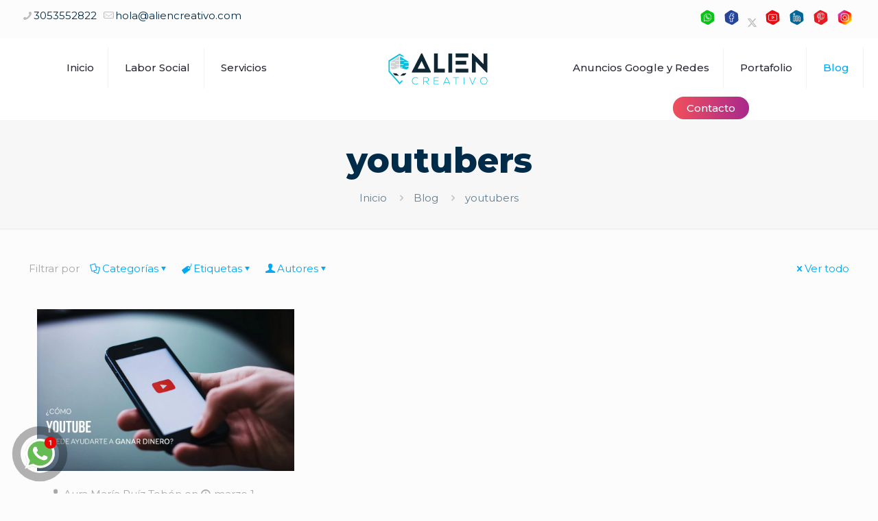

--- FILE ---
content_type: image/svg+xml
request_url: https://aliencreativo.com/wp-content/uploads/2021/07/icono-pin.svg
body_size: 1599
content:
<?xml version="1.0" encoding="utf-8"?>
<!-- Generator: Adobe Illustrator 22.0.1, SVG Export Plug-In . SVG Version: 6.00 Build 0)  -->
<svg version="1.1" id="Capa_1" xmlns="http://www.w3.org/2000/svg" xmlns:xlink="http://www.w3.org/1999/xlink" x="0px" y="0px"
	 viewBox="0 0 200 200" style="enable-background:new 0 0 200 200;" xml:space="preserve">
<style type="text/css">
	.st0{fill:#E71B24;}
	.st1{clip-path:url(#SVGID_2_);fill-rule:evenodd;clip-rule:evenodd;fill:#FFFFFF;}
</style>
<g>
	<path class="st0" d="M20.7,75l4.7,61.5c0.7,8.6,5.8,16.2,13.6,19.9l55.6,26.7c7.8,3.7,16.9,3,24-1.8l51-34.8
		c7.1-4.9,11.1-13.1,10.4-21.7l-4.7-61.5c-0.7-8.6-5.8-16.2-13.6-19.9l-55.6-26.7c-7.8-3.7-16.9-3-24,1.8l-51,34.8
		C24,58.2,20,66.4,20.7,75z"/>
	<g>
		<g>
			<defs>
				<rect id="SVGID_1_" x="55.8" y="42.8" width="88.9" height="114.3"/>
			</defs>
			<clipPath id="SVGID_2_">
				<use xlink:href="#SVGID_1_"  style="overflow:visible;"/>
			</clipPath>
			<path class="st1" d="M141.8,70.7c-1.7-5.7-4.4-10.6-8.3-14.8c-3.8-4.1-8.2-7.2-13.4-9.5c-3.8-1.7-9.8-3.6-17.4-3.6
				c-0.7,0-1.3,0-2,0c-2.3,0.1-4.7,0.2-7,0.6c-6.5,0.9-12.2,2.9-17.4,5.9c-6.7,3.9-11.9,9.2-15.5,15.8c-1.9,3.4-3.7,9.4-4.5,13.4
				c-0.9,4.7-0.1,12.7,1.8,17.3c2.3,5.6,4.3,8.2,9,11.7c0,0,2.9,2.1,5,2.1c3.7-0.1,4.4-3.5,4.8-5.2c0.1-0.3,0.1-0.6,0.2-0.9
				c0.1-0.2,0.1-0.5,0.2-0.8c0.5-1.6,1.2-3.9,0-5.9c-0.4-0.8-0.9-1.3-1.4-1.8c-0.2-0.3-0.5-0.5-0.6-0.8c-1.6-2.4-2.4-5.5-2.4-9
				c0-4.7,1.1-9,3.2-13c4-7.3,10.5-12,19-13.4c4.8-0.8,10.6-0.4,14.7,0.9c3.8,1.2,7.1,3.4,9.4,6.3c2.5,3.1,3.9,7,4.2,11.6
				c0.2,2.3,0.1,4.8-0.3,7.9c-0.9,7.6-3.1,13.8-6.6,18.3c-2.8,3.6-5.9,5.5-9.3,5.6l-0.5,0c-2,0-3.5-0.4-4.9-1.4
				c-1.4-1-2.2-2.2-2.6-3.9c-0.4-1.9,0.1-3.9,0.7-6l0.1-0.3c0.5-1.9,1.1-3.6,1.6-5.3c0.8-2.7,1.7-5.4,2.4-8.6c0.8-3.6,0.9-6.6,0.3-9
				c-0.7-3-2.4-5.3-4.8-6.7c-2.5-1.5-6.3-1.8-9.4-0.7c-4.6,1.6-8.1,5.7-9.6,11.4c-0.8,2.9-1,5.9-0.7,9c0.3,2.4,0.8,4.5,1.8,7.2
				L81.4,95c-0.1,0.2-0.1,0.5-0.2,0.7c-1.1,4.5-2.1,8.9-3.2,13.3c-1,4.1-1.9,8.2-2.9,12.3l-0.2,0.9c-1,4.3-2.1,8.7-2.3,14l-0.1,2.2
				c-0.2,4.1-0.4,8.3,0.1,12.3c0.1,0.7,0.4,2.6,2.2,3.2c0.3,0.2,0.9,0.5,1.6,0.5c1.4,0,2.4-1,3.9-2.7c3.5-4,6.4-9,9.1-15.3
				c1.2-2.8,1.9-5.9,2.7-8.8l0.4-1.8c0.5-2,1-4,1.5-6.1c0.9,0.8,1.9,1.5,3.1,2.1c2.8,1.6,6,2.5,9.4,2.7c3.3,0.2,6.6-0.2,10.3-1.3
				c2.8-0.8,5.6-2.1,8.1-3.7c9-5.8,15.2-15.9,17.3-28.5c0.6-3.8,0.9-6.8,0.9-10.1C143.1,77.2,142.7,73.7,141.8,70.7L141.8,70.7z
				 M137.4,90.3c-1.9,11.2-7.3,20.2-15.1,25.2c-2.1,1.4-4.4,2.4-6.8,3.1c-3.2,0.9-5.8,1.3-8.6,1.1c-2.7-0.2-5.2-0.9-7.3-2.1
				c-2.2-1.2-3.6-2.5-4.6-4.3c-0.5-0.9-1.5-1.3-2.5-1.2c-1,0.1-1.8,0.9-2.1,1.8l-1.1,4.4c-0.5,2.1-1.1,4.2-1.6,6.2l-0.4,1.8
				c-0.7,2.9-1.4,5.7-2.5,8.2c-2.2,5.4-4.7,9.7-7.5,13.1c-0.2-2.8,0-6,0.2-9l0.1-2.2c0.2-4.8,1.2-9,2.2-13.1l0.2-0.9
				c1-4.1,2-8.2,2.9-12.4c1-4.4,2.1-8.8,3.1-13.3l0.1-0.4c0.3-0.9,0.6-1.9,0.2-2.9c-0.9-2.4-1.4-4.3-1.7-6.4
				c-0.3-2.5-0.1-4.9,0.5-7.2c1.1-4.1,3.4-7,6.4-8c0.7-0.2,1.5-0.4,2.3-0.4c1.1,0,2.3,0.3,3,0.7c1.3,0.7,2.1,1.9,2.5,3.6
				c0.4,1.6,0.3,3.9-0.4,6.8c-0.7,3-1.5,5.5-2.3,8.2c-0.5,1.7-1.1,3.5-1.6,5.4L95,96.6c-0.7,2.5-1.5,5.3-0.7,8.4
				c0.7,2.8,2.2,5,4.5,6.7c2.2,1.6,4.8,2.4,7.8,2.4l0.6,0c4.9-0.2,9.3-2.7,13.1-7.5c4.1-5.2,6.6-12.2,7.6-20.8
				c0.4-3.4,0.5-6.3,0.3-8.8c-0.4-5.7-2.2-10.5-5.3-14.4c-2.9-3.7-7-6.4-11.8-7.9c-4.9-1.6-11.5-2-17-1c-10,1.7-17.8,7.2-22.5,16
				c-2.6,4.8-3.8,9.8-3.8,15.4c0,4.6,1.1,8.5,3.3,11.8c0.3,0.5,0.7,0.9,1,1.3c0.3,0.4,0.6,0.7,0.8,1c0.1,0.4-0.3,1.5-0.4,2.1
				c-0.1,0.3-0.2,0.7-0.3,1c-0.1,0.4-0.2,0.8-0.3,1.1c-0.1,0.3-0.2,0.8-0.3,1.1c-0.5-0.2-1.3-0.7-1.7-1c-3.9-2.9-5.4-4.8-7.3-9.6
				c-1.5-3.6-2.2-10.7-1.5-14.4c0.8-4.1,2.6-9.4,4-11.9c3.2-5.8,7.8-10.4,13.7-13.9c4.7-2.7,9.8-4.5,15.6-5.3
				c2.1-0.3,4.3-0.4,6.5-0.5c7.4-0.3,13.6,1.6,17.2,3.2c4.6,2,8.4,4.8,11.8,8.3c3.4,3.6,5.7,7.8,7.2,12.8c0.8,2.6,1.2,5.6,1.2,9
				C138.2,84.1,138,86.8,137.4,90.3L137.4,90.3z M137.4,90.3"/>
		</g>
	</g>
</g>
</svg>


--- FILE ---
content_type: image/svg+xml
request_url: https://aliencreativo.com/wp-content/uploads/2021/07/footer-bg.svg
body_size: 376
content:
<?xml version="1.0" encoding="utf-8"?>
<!-- Generator: Adobe Illustrator 22.0.1, SVG Export Plug-In . SVG Version: 6.00 Build 0)  -->
<svg version="1.1" id="Capa_1" xmlns="http://www.w3.org/2000/svg" xmlns:xlink="http://www.w3.org/1999/xlink" x="0px" y="0px"
	 viewBox="0 0 2001.2 222" style="enable-background:new 0 0 2001.2 222;" xml:space="preserve">
<style type="text/css">
	.st0{clip-path:url(#SVGID_2_);fill:#002B49;}
</style>
<g>
	<g>
		<defs>
			<rect id="SVGID_1_" y="-180.8" width="2001" height="408"/>
		</defs>
		<clipPath id="SVGID_2_">
			<use xlink:href="#SVGID_1_"  style="overflow:visible;"/>
		</clipPath>
		<path class="st0" d="M1117.9,454.3l621.6,88.6l273.3-329.2L879,49.4c-21.8-3.2-44.4,5.8-59.2,23.7l-50.5,60.8
			c-14.8,17.8-37.4,26.9-59.2,23.7L162,70.8c-20.5-3-41.8,5.5-55.8,22.3L-72.7,308.6c-29.7,35.8-12.3,88.1,31.4,94.6l995.6,152.9
			c21.8,3.2,44.4-5.8,59.2-23.7l45.2-54.4C1073.5,460.2,1096.1,451.1,1117.9,454.3z"/>
	</g>
</g>
</svg>


--- FILE ---
content_type: image/svg+xml
request_url: https://aliencreativo.com/wp-content/uploads/2021/07/icono-fb.svg
body_size: 697
content:
<?xml version="1.0" encoding="utf-8"?>
<!-- Generator: Adobe Illustrator 22.0.1, SVG Export Plug-In . SVG Version: 6.00 Build 0)  -->
<svg version="1.1" id="Capa_1" xmlns="http://www.w3.org/2000/svg" xmlns:xlink="http://www.w3.org/1999/xlink" x="0px" y="0px"
	 viewBox="0 0 200 200" style="enable-background:new 0 0 200 200;" xml:space="preserve">
<style type="text/css">
	.st0{fill:#26449A;}
	.st1{clip-path:url(#SVGID_2_);fill:#FFFFFF;}
</style>
<g>
	<path class="st0" d="M20.4,75.1l4.7,61.5c0.7,8.6,5.8,16.2,13.6,19.9l55.6,26.7c7.8,3.7,16.9,3,24-1.8l51-34.8
		c7.1-4.9,11.1-13.1,10.4-21.7L175,63.4c-0.7-8.6-5.8-16.2-13.6-19.9l-55.6-26.7c-7.8-3.7-16.9-3-24,1.8l-51,34.8
		C23.7,58.3,19.7,66.5,20.4,75.1z"/>
	<g>
		<g>
			<defs>
				<rect id="SVGID_1_" x="68.4" y="44.3" width="63.3" height="111.4"/>
			</defs>
			<clipPath id="SVGID_2_">
				<use xlink:href="#SVGID_1_"  style="overflow:visible;"/>
			</clipPath>
			<path class="st1" d="M107.5,155.5H89.7c-3,0-5.4-2.4-5.4-5.4v-40.2H73.9c-3,0-5.4-2.4-5.4-5.4V87.3c0-3,2.4-5.4,5.4-5.4h10.4
				v-8.6c0-8.6,2.7-15.8,7.8-21c5.1-5.2,12.2-8,20.6-8l13.6,0c3,0,5.4,2.4,5.4,5.4v16c0,3-2.4,5.4-5.4,5.4l-9.1,0
				c-2.8,0-3.5,0.6-3.7,0.7c-0.3,0.3-0.5,1.1-0.5,3.3v6.8h12.7c1,0,1.9,0.2,2.7,0.7c1.7,1,2.8,2.8,2.8,4.7l0,17.2
				c0,3-2.4,5.4-5.4,5.4h-12.7v40.2C112.9,153,110.4,155.5,107.5,155.5L107.5,155.5z M90.8,148.9h15.6v-42c0-2,1.6-3.6,3.6-3.6h14.5
				l0-15h-14.5c-2,0-3.6-1.6-3.6-3.6v-9.7c0-2.5,0.3-5.4,2.2-7.6c2.3-2.6,6-2.9,8.5-2.9l8,0V50.8l-12.5,0
				c-13.5,0-21.9,8.6-21.9,22.5v11.5c0,2-1.6,3.6-3.6,3.6H75v15h12.2c2,0,3.6,1.6,3.6,3.6V148.9z M126.2,50.8L126.2,50.8L126.2,50.8
				z M126.2,50.8"/>
		</g>
	</g>
</g>
</svg>


--- FILE ---
content_type: image/svg+xml
request_url: https://aliencreativo.com/wp-content/uploads/2021/07/icono-ig.svg
body_size: 662
content:
<?xml version="1.0" encoding="utf-8"?>
<!-- Generator: Adobe Illustrator 22.0.1, SVG Export Plug-In . SVG Version: 6.00 Build 0)  -->
<svg version="1.1" id="Capa_1" xmlns="http://www.w3.org/2000/svg" xmlns:xlink="http://www.w3.org/1999/xlink" x="0px" y="0px"
	 viewBox="0 0 200 200" style="enable-background:new 0 0 200 200;" xml:space="preserve">
<style type="text/css">
	.st0{fill:url(#SVGID_1_);}
	.st1{fill:#FFFFFF;}
</style>
<g>
	<linearGradient id="SVGID_1_" gradientUnits="userSpaceOnUse" x1="27.3101" y1="33.6554" x2="170.9222" y2="163.9919">
		<stop  offset="0" style="stop-color:#D047D1"/>
		<stop  offset="4.829959e-02" style="stop-color:#D244C8"/>
		<stop  offset="0.1287" style="stop-color:#D83BAE"/>
		<stop  offset="0.2312" style="stop-color:#E12D85"/>
		<stop  offset="0.3518" style="stop-color:#EE194B"/>
		<stop  offset="0.4864" style="stop-color:#FE0102"/>
		<stop  offset="0.4905" style="stop-color:#FF0000"/>
		<stop  offset="0.9944" style="stop-color:#FFFF00"/>
	</linearGradient>
	<path class="st0" d="M20.7,75l4.7,61.5c0.7,8.6,5.8,16.2,13.6,19.9l55.6,26.7c7.8,3.7,16.9,3,24-1.8l51-34.8
		c7.1-4.9,11.1-13.1,10.4-21.7l-4.7-61.5c-0.7-8.6-5.8-16.2-13.6-19.9l-55.6-26.7c-7.8-3.7-16.9-3-24,1.8l-51,34.8
		C24,58.2,20,66.4,20.7,75z"/>
	<g>
		<path class="st1" d="M120,146.8H80.7c-15,0-27.3-12.2-27.3-27.3V80.2c0-15,12.2-27.3,27.3-27.3H120c15,0,27.3,12.2,27.3,27.3v39.3
			C147.2,134.6,135,146.8,120,146.8z M80.7,60.3c-11,0-19.9,8.9-19.9,19.9v39.3c0,11,8.9,19.9,19.9,19.9H120
			c11,0,19.9-8.9,19.9-19.9V80.2c0-11-8.9-19.9-19.9-19.9H80.7z"/>
		<path class="st1" d="M100.3,125.2c-13.9,0-25.3-11.3-25.3-25.3s11.3-25.3,25.3-25.3s25.3,11.3,25.3,25.3S114.3,125.2,100.3,125.2z
			 M100.3,81.9c-9.9,0-18,8.1-18,18s8.1,18,18,18s18-8.1,18-18S110.2,81.9,100.3,81.9z"/>
		<circle class="st1" cx="126" cy="74.2" r="3.7"/>
	</g>
</g>
</svg>


--- FILE ---
content_type: image/svg+xml
request_url: https://aliencreativo.com/wp-content/uploads/2021/07/whatsapp.svg
body_size: 867
content:
<?xml version="1.0" encoding="utf-8"?>
<!-- Generator: Adobe Illustrator 22.0.1, SVG Export Plug-In . SVG Version: 6.00 Build 0)  -->
<svg version="1.1"
	 id="Layer_1" xmlns:cc="http://creativecommons.org/ns#" xmlns:dc="http://purl.org/dc/elements/1.1/" xmlns:inkscape="http://www.inkscape.org/namespaces/inkscape" xmlns:rdf="http://www.w3.org/1999/02/22-rdf-syntax-ns#" xmlns:sodipodi="http://sodipodi.sourceforge.net/DTD/sodipodi-0.dtd" xmlns:svg="http://www.w3.org/2000/svg"
	 xmlns="http://www.w3.org/2000/svg" xmlns:xlink="http://www.w3.org/1999/xlink" x="0px" y="0px" viewBox="0 0 512 512"
	 style="enable-background:new 0 0 512 512;" xml:space="preserve">
<style type="text/css">
	.st0{fill:#65BC54;}
	.st1{fill:#FFFFFF;}
	.st2{fill:#EE0202;}
</style>
<path class="st0" d="M259.6,55.5c-108.5,0-196.4,87.2-196.4,194.9c0,36.8,10.3,71.2,28.2,100.6L56,455.5L164.7,421
	c28.1,15.4,60.5,24.2,94.9,24.2C368.1,445.2,456,358,456,250.4C456,142.7,368.1,55.5,259.6,55.5z"/>
<path id="WhatsApp_2_" class="st1" d="M456,250.4c0,107.6-87.9,194.8-196.4,194.8c-34.4,0-66.8-8.8-94.9-24.2L56,455.5L91.4,351
	c-17.9-29.4-28.2-63.8-28.2-100.6c0-107.6,87.9-194.9,196.4-194.9S456,142.7,456,250.4z M259.6,86.5c-91,0-165.1,73.5-165.1,163.8
	c0,35.8,11.7,69,31.4,96l-20.6,60.8l63.4-20.2C194.8,404,226,414,259.5,414c91,0,165.1-73.5,165.1-163.8S350.7,86.5,259.6,86.5
	L259.6,86.5z M358.8,295.2c-1.2-2-4.4-3.2-9.2-5.6c-4.8-2.4-28.5-13.9-32.9-15.5s-7.6-2.4-10.8,2.4c-3.2,4.8-12.4,15.5-15.2,18.7
	c-2.8,3.2-5.6,3.6-10.4,1.2s-20.3-7.4-38.7-23.7c-14.3-12.7-24-28.3-26.8-33.1s-0.3-7.4,2.1-9.7c2.2-2.1,4.8-5.6,7.2-8.4
	c2.4-2.8,3.2-4.8,4.8-8s0.8-6-0.4-8.4s-10.8-25.9-14.8-35.4s-8-8-10.8-8s-6-0.4-9.2-0.4s-8.4,1.2-12.8,6
	c-4.4,4.8-16.8,16.3-16.8,39.8s17.2,46.2,19.7,49.4c2.4,3.2,33.3,53,82.2,72.1s48.9,12.7,57.8,11.9c8.8-0.8,28.5-11.5,32.5-22.7
	C360,306.8,360,297.2,358.8,295.2L358.8,295.2z"/>
<g>
	<circle class="st2" cx="398" cy="107" r="81"/>
	<g>
		<path class="st1" d="M393.1,88.5h-0.2l-12.8,6l-2.6-11.7l17.7-8.2h13v66.8h-15.1V88.5z"/>
	</g>
</g>
</svg>


--- FILE ---
content_type: image/svg+xml
request_url: https://aliencreativo.com/wp-content/uploads/2021/07/logo-menu-alien-creativo-dark.svg
body_size: 1664
content:
<?xml version="1.0" encoding="utf-8"?>
<!-- Generator: Adobe Illustrator 16.0.0, SVG Export Plug-In . SVG Version: 6.00 Build 0)  -->
<!DOCTYPE svg PUBLIC "-//W3C//DTD SVG 1.1//EN" "http://www.w3.org/Graphics/SVG/1.1/DTD/svg11.dtd">
<svg version="1.1" id="Layer_1" xmlns="http://www.w3.org/2000/svg" xmlns:xlink="http://www.w3.org/1999/xlink" x="0px" y="0px"
	 width="2000px" height="692px" viewBox="0 0 2000 692" enable-background="new 0 0 2000 692" xml:space="preserve">
<g>
	<g>
		<g>
			<path fill="#0F2635" d="M692.937,64.228l156.386,330.708v18.418h-345.16v-18.418L672.509,64.228H692.937L692.937,64.228z
				 M608.267,343.628h139.445l-66.746-142.439L608.267,343.628z"/>
			<path fill="#0F2635" d="M977.316,64.228v279.399h129.997v69.232H907.603V64.228H977.316z"/>
			<path fill="#0F2635" d="M1172.052,64.228h69.736v348.632h-69.736V64.228z"/>
			<path fill="#0F2635" d="M1539.133,64.228v69.723h-232.626V64.228H1539.133z M1306.507,268.416V198.69h192.773v69.726H1306.507z
				 M1306.507,413.354v-69.727h231.113v69.727H1306.507z"/>
			<path fill="#0F2635" d="M1673.571,209.658v203.696h-69.729V64.228h21.949l192.718,195.227V64.228h69.729v349.126h-18.418
				L1673.571,209.658z"/>
		</g>
	</g>
	<g>
		<path fill="#00C1DE" d="M618.71,613.31c-13.059,13.059-30.405,19.584-47.563,19.584c-44.023,0-66.968-30.773-67.151-66.029
			c-0.378-34.883,22.381-67.524,67.151-67.524c17.156,0,34.503,6.528,47.563,19.588l-6.903,5.967
			c-11.189-11.188-25.925-16.598-40.658-16.598c-38.057,0-57.642,26.856-57.452,58.194c0.37,30.59,19.769,57.076,57.452,57.076
			c14.733,0,29.657-5.592,40.844-16.598L618.71,613.31z"/>
		<path fill="#00C1DE" d="M817.396,631.403h-13.244l-45.142-49.432h-35.629v49.432h-10.074v-130.57c19.216,0,38.242,0,57.452,0
			c28.354,0,42.719,20.332,42.906,40.664c0.185,21.265-13.807,39.916-42.348,39.916L817.396,631.403z M723.382,572.462h46.262
			c22.76,0,32.828-12.871,33.018-31.154c0.185-15.291-10.258-31.148-31.9-31.148h-47.378L723.382,572.462L723.382,572.462z"/>
		<path fill="#00C1DE" d="M914.978,561.081h76.479v9.143h-76.479v51.479h82.448v9.699h-92.332V500.833h90.095v9.512h-80.211V561.081
			L914.978,561.081z"/>
		<path fill="#00C1DE" d="M1194.433,631.403l-14.355-32.084h-77.979l-14.176,32.084h-10.816l58.568-130.57h11.006l58.568,130.57
			H1194.433z M1176.159,589.993l-35.071-79.459l-35.071,79.459H1176.159z"/>
		<path fill="#00C1DE" d="M1308.624,509.972h-47.193v-8.953h104.455v8.953h-47.191v121.432h-10.069L1308.624,509.972
			L1308.624,509.972z"/>
		<path fill="#00C1DE" d="M1456.004,631.403v-130.57h9.89v130.57H1456.004z"/>
		<path fill="#00C1DE" d="M1673.896,500.833l-53.725,130.944h-10.816l-53.724-130.944h10.817l48.31,119.381l48.319-119.381H1673.896
			z"/>
		<path fill="#00C1DE" d="M1888.246,566.306c-0.181,34.318-22.012,67.336-65.845,67.336c-43.834,0-65.847-33.201-65.847-67.709
			c0-35.066,21.831-67.152,65.847-67.152C1866.424,498.78,1888.435,531.05,1888.246,566.306z M1766.444,566.116
			c0.188,29.474,18.842,58.199,55.957,58.199c37.313,0,56.145-28.727,56.145-58.199c0-30.217-18.652-58.01-56.145-58.01
			C1784.907,508.106,1766.255,535.341,1766.444,566.116z"/>
	</g>
	<g>
		<polygon fill="#D0D2D3" points="269.286,261.143 269.286,196.097 194.912,196.097 194.912,184.186 269.286,184.186 
			269.286,117.478 111.738,216.728 111.738,222.754 194.912,222.754 194.912,234.671 111.738,234.671 111.738,294.018 
			174.827,294.018 174.827,305.938 111.738,305.938 111.738,324.479 147.205,358.187 269.286,326.744 269.286,319.823 
			222.039,319.823 222.039,307.929 269.286,307.929 269.286,273.054 206.21,273.054 206.21,261.143 		"/>
		<polygon fill="#00C1DE" points="287.073,261.143 287.073,196.097 361.453,196.097 361.453,184.186 287.073,184.186 
			287.073,117.478 444.622,216.728 444.622,222.754 361.453,222.754 361.453,234.671 444.622,234.671 444.622,294.018 
			381.532,294.018 381.532,305.938 444.622,305.938 444.622,324.479 409.155,358.187 287.073,326.744 287.073,319.823 
			334.321,319.823 334.321,307.929 287.073,307.929 287.073,273.054 350.149,273.054 350.149,261.143 		"/>
		<path fill="#0F2635" d="M264.296,471.032l-35.166-35.584c0,0-6.399-6.438-26.249-8.174l-46.635-2.313
			c0,0,22.84,41.016,45.563,41.813C201.811,466.772,237.539,471.364,264.296,471.032z"/>
		<path fill="#0F2635" d="M292.973,471.032l35.166-35.584c0,0,6.39-6.438,26.249-8.174l46.639-2.313
			c0,0-22.845,41.016-45.567,41.813C355.459,466.772,319.735,471.364,292.973,471.032z"/>
		<polygon fill="#00C1DE" points="278.644,598.233 96.175,387.899 96.175,208.416 278.747,93.134 320.676,118.772 364.677,118.772 
			278.747,64.913 74.825,193.015 74.825,398.292 278.094,630.155 339.455,560.608 311.598,560.608 		"/>
	</g>
</g>
</svg>


--- FILE ---
content_type: image/svg+xml
request_url: https://aliencreativo.com/wp-content/uploads/2021/07/icono-wa.svg
body_size: 944
content:
<?xml version="1.0" encoding="utf-8"?>
<!-- Generator: Adobe Illustrator 22.0.1, SVG Export Plug-In . SVG Version: 6.00 Build 0)  -->
<svg version="1.1" id="Capa_1" xmlns="http://www.w3.org/2000/svg" xmlns:xlink="http://www.w3.org/1999/xlink" x="0px" y="0px"
	 viewBox="0 0 200 200" style="enable-background:new 0 0 200 200;" xml:space="preserve">
<style type="text/css">
	.st0{fill:#09C317;}
	.st1{clip-path:url(#SVGID_2_);fill:#FFFFFF;}
	.st2{fill:#FFFFFF;}
</style>
<g>
	<path class="st0" d="M20.2,74.4l4.7,61.5c0.7,8.6,5.8,16.2,13.6,19.9l55.6,26.7c7.8,3.7,16.9,3,24-1.8l51-34.8
		c7.1-4.9,11.1-13.1,10.4-21.7l-4.7-61.5c-0.7-8.6-5.8-16.2-13.6-19.9l-55.6-26.7c-7.8-3.7-16.9-3-24,1.8l-51,34.8
		C23.5,57.6,19.5,65.9,20.2,74.4z"/>
	<g>
		<g>
			<defs>
				<rect id="SVGID_1_" x="53.7" y="53.1" width="92.2" height="92.5"/>
			</defs>
			<clipPath id="SVGID_2_">
				<use xlink:href="#SVGID_1_"  style="overflow:visible;"/>
			</clipPath>
			<path class="st1" d="M132.8,66.3c-8.4-8.4-19.7-13.1-31.6-13.1h0c-5.9,0-11.7,1.1-17.1,3.4c-5.4,2.3-10.3,5.5-14.5,9.7
				C61.1,74.7,56.5,86,56.5,97.9c0,7.1,1.7,14.2,5,20.5l-7.5,21.5c-0.5,1.5-0.2,3.2,1,4.3c0.8,0.8,1.8,1.2,2.9,1.2
				c0.5,0,0.9-0.1,1.4-0.2l21.5-7.5c6.3,3.3,13.4,5,20.5,5c11.9,0,23.2-4.6,31.6-13.1c8.4-8.4,13.1-19.7,13.1-31.6
				C145.9,86,141.2,74.7,132.8,66.3L132.8,66.3z M128.9,125.7c-7.4,7.4-17.3,11.5-27.8,11.5c-6.4,0-12.8-1.6-18.4-4.6
				c-1-0.5-2.2-0.6-3.3-0.3l-19.5,6.8l6.8-19.5c0.4-1.1,0.3-2.3-0.3-3.3c-3-5.6-4.6-12-4.6-18.4c0-10.5,4.1-20.4,11.5-27.8
				c7.4-7.4,17.3-11.5,27.8-11.5h0c10.5,0,20.4,4.1,27.8,11.5c7.4,7.4,11.5,17.3,11.5,27.8C140.4,108.4,136.4,118.2,128.9,125.7
				L128.9,125.7z M128.9,125.7"/>
		</g>
		<path class="st2" d="M117.8,101.9c-2.1-2.1-5.4-2.1-7.5,0l-2.2,2.2c-5.6-3-10.1-7.6-13.1-13.1l2.2-2.2c2.1-2.1,2.1-5.4,0-7.5
			l-6.1-6.1c-2.1-2.1-5.4-2.1-7.5,0l-4.8,4.8c-2.8,2.8-2.9,7.5-0.4,13.4c2.2,5.1,6.2,10.7,11.3,15.8c5.1,5.1,10.7,9.1,15.8,11.3
			c2.8,1.2,5.3,1.8,7.5,1.8c2.4,0,4.4-0.7,5.9-2.2l4.8-4.8v0c1-1,1.5-2.3,1.5-3.7c0-1.4-0.5-2.7-1.5-3.7L117.8,101.9z M115.2,116.4
			c-0.8,0.8-3.2,1.1-7.5-0.8c-4.5-1.9-9.5-5.5-14.1-10.2c-4.6-4.6-8.2-9.6-10.2-14.1c-1.8-4.3-1.5-6.7-0.8-7.5l4.8-4.8l5.9,5.9
			l-2.8,2.8c-1.3,1.3-1.6,3.2-0.8,4.8c3.7,7.3,9.5,13,16.7,16.7c1.6,0.8,3.5,0.5,4.8-0.8l2.8-2.8l5.9,5.9L115.2,116.4z M115.2,116.4
			"/>
	</g>
</g>
</svg>


--- FILE ---
content_type: image/svg+xml
request_url: https://aliencreativo.com/wp-content/uploads/2021/07/icono-in.svg
body_size: 700
content:
<?xml version="1.0" encoding="utf-8"?>
<!-- Generator: Adobe Illustrator 22.0.1, SVG Export Plug-In . SVG Version: 6.00 Build 0)  -->
<svg version="1.1" id="Capa_1" xmlns="http://www.w3.org/2000/svg" xmlns:xlink="http://www.w3.org/1999/xlink" x="0px" y="0px"
	 viewBox="0 0 200 200" style="enable-background:new 0 0 200 200;" xml:space="preserve">
<style type="text/css">
	.st0{fill:#00669A;}
	.st1{fill:#FFFFFF;}
</style>
<path class="st0" d="M20.2,75l4.7,61.5c0.7,8.6,5.8,16.2,13.6,19.9l55.6,26.7c7.8,3.7,16.9,3,24-1.8l51-34.8
	c7.1-4.9,11.1-13.1,10.4-21.7l-4.7-61.5c-0.7-8.6-5.8-16.2-13.6-19.9l-55.6-26.7c-7.8-3.7-16.9-3-24,1.8l-51,34.8
	C23.5,58.2,19.5,66.4,20.2,75z"/>
<g>
	<path class="st1" d="M78.4,78H62.3c-1.8,0-3.3,1.5-3.3,3.3V142c0,1.8,1.5,3.3,3.3,3.3h16.1c1.8,0,3.3-1.5,3.3-3.3V81.3
		C81.6,79.5,80.2,78,78.4,78L78.4,78z M76,139.7H64.6v-56H76V139.7z M76,139.7"/>
	<path class="st1" d="M70.3,49.7c-6.3,0-11.4,5.1-11.4,11.4S64,72.6,70.3,72.6c6.3,0,11.4-5.1,11.4-11.4S76.6,49.7,70.3,49.7
		L70.3,49.7z M70.3,67c-3.2,0-5.8-2.6-5.8-5.8s2.6-5.8,5.8-5.8c3.2,0,5.8,2.6,5.8,5.8C76.1,64.4,73.5,67,70.3,67L70.3,67z M70.3,67"
		/>
	<path class="st1" d="M133.7,85.1c-3.8-3.2-8.7-4.9-13.8-4.8c-3.1,0.1-6.2,0.8-8.9,2.2v-1.3c0-1.7-1.4-3.1-3.1-3.1H91.5
		c-1.7,0-3.1,1.4-3.1,3.1v61c0,1.7,1.4,3.1,3.1,3.1h16.7c1.5,0,2.8-1.3,2.8-2.8v-36.4c0-3.1,2.4-5.7,5.5-5.8
		c3.2-0.1,5.9,2.5,5.9,5.7v36.5c0,1.5,1.2,2.7,2.7,2.7h16.1c1.5,0,2.7-1.2,2.7-2.7v-35.4C144,98.6,140.3,90.6,133.7,85.1L133.7,85.1
		z M138.4,139.7H128V106c0-6.2-5.1-11.3-11.3-11.3c-6.2,0-11.3,5.1-11.3,11.3v33.7H94v-56h11.4v4.1h0c0,0.7,0.2,1.3,0.7,1.9
		c1,1.2,2.8,1.3,4,0.2c2.8-2.4,6.3-3.8,10-3.9c3.7-0.1,7.3,1.2,10.1,3.5c5.3,4.4,8.3,10.8,8.3,17.6V139.7z M138.4,139.7"/>
</g>
</svg>


--- FILE ---
content_type: image/svg+xml
request_url: https://aliencreativo.com/wp-content/uploads/2021/07/icono-you.svg
body_size: 840
content:
<?xml version="1.0" encoding="utf-8"?>
<!-- Generator: Adobe Illustrator 22.0.1, SVG Export Plug-In . SVG Version: 6.00 Build 0)  -->
<svg version="1.1" id="Capa_1" xmlns="http://www.w3.org/2000/svg" xmlns:xlink="http://www.w3.org/1999/xlink" x="0px" y="0px"
	 viewBox="0 0 200 200" style="enable-background:new 0 0 200 200;" xml:space="preserve">
<style type="text/css">
	.st0{fill:#E90C13;}
	.st1{fill:#FFFFFF;}
</style>
<g>
	<path class="st0" d="M20.7,75l4.7,61.5c0.7,8.6,5.8,16.2,13.6,19.9l55.6,26.7c7.8,3.7,16.9,3,24-1.8l51-34.8
		c7.1-4.9,11.1-13.1,10.4-21.7l-4.7-61.5c-0.7-8.6-5.8-16.2-13.6-19.9l-55.6-26.7c-7.8-3.7-16.9-3-24,1.8l-51,34.8
		C24,58.2,20,66.4,20.7,75z"/>
	<g>
		<path class="st1" d="M116.1,95.4L93.4,83.1c-1.3-0.7-2.8-0.7-4.1,0.1c-1.3,0.8-2,2.1-2,3.6v24.4c0,1.5,0.8,2.8,2,3.5
			c0.7,0.4,1.4,0.6,2.1,0.6c0.7,0,1.3-0.2,2-0.5l22.6-12.1c1.3-0.7,2.2-2.1,2.2-3.6C118.2,97.5,117.4,96.1,116.1,95.4L116.1,95.4z
			 M93.3,108V89.8l16.9,9.2L93.3,108z M93.3,108"/>
		<path class="st1" d="M150.8,79.6L150.8,79.6c-0.1-0.9-1-8.2-4.5-11.9c-4.1-4.4-8.8-4.9-11-5.1c-0.2,0-0.4,0-0.5-0.1l-0.2,0
			c-13.5-1-34-1.1-34.2-1.1h0c-0.2,0-20.7,0.1-34.3,1.1l-0.2,0c-0.1,0-0.3,0-0.5,0.1c-2.2,0.3-6.8,0.8-11,5.3
			c-3.4,3.7-4.4,10.8-4.5,11.6l0,0.1c0,0.3-0.8,8.5-0.8,16.6v7.6c0,8.1,0.7,16.3,0.8,16.6l0,0.1c0.1,0.8,0.9,8,4.5,11.7
			c3.9,4.2,8.8,4.8,11.4,5.1c0.4,0,0.8,0.1,1,0.1l0.2,0c7.8,0.7,32.3,1.1,33.4,1.1h0.1c0.2,0,20.7-0.1,34.2-1.1l0.2,0
			c0.2,0,0.4,0,0.6-0.1c2.2-0.2,6.8-0.7,10.9-5.2c3.4-3.7,4.4-10.8,4.5-11.6l0-0.1c0-0.3,0.8-8.5,0.8-16.6v-7.6
			C151.5,88,150.8,79.9,150.8,79.6L150.8,79.6z M145.5,103.8c0,7.5-0.7,15.3-0.7,16c-0.3,2-1.3,6.5-2.9,8.3
			c-2.6,2.8-5.2,3.1-7.1,3.3c-0.2,0-0.4,0-0.6,0.1c-13.1,0.9-32.8,1.1-33.7,1.1c-1,0-25.2-0.4-32.8-1.1c-0.4-0.1-0.8-0.1-1.3-0.2
			c-2.2-0.3-5.3-0.6-7.7-3.2l-0.1-0.1c-1.6-1.7-2.6-5.9-2.9-8.2c0-0.5-0.7-8.4-0.7-16v-7.6c0-7.5,0.7-15.3,0.7-16
			c0.3-2.3,1.4-6.6,2.9-8.3c2.6-2.9,5.4-3.2,7.2-3.4c0.2,0,0.3,0,0.5-0.1c13.3-0.9,33.1-1.1,33.8-1.1c0.7,0,20.5,0.1,33.7,1.1
			c0.2,0,0.3,0,0.5,0.1c1.9,0.2,4.7,0.5,7.4,3.3l0,0c1.6,1.7,2.6,6,2.9,8.3c0,0.5,0.7,8.4,0.7,16V103.8z M145.5,103.8"/>
	</g>
</g>
</svg>
